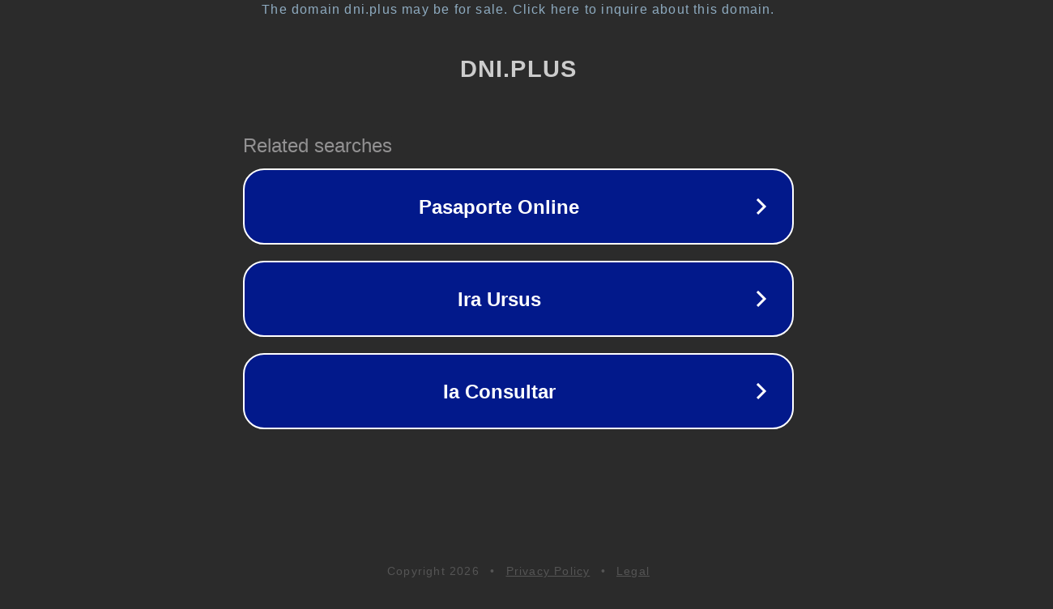

--- FILE ---
content_type: text/html; charset=utf-8
request_url: https://dni.plus/showbiz/2010/7/2/194658.html
body_size: 1066
content:
<!doctype html>
<html data-adblockkey="MFwwDQYJKoZIhvcNAQEBBQADSwAwSAJBANDrp2lz7AOmADaN8tA50LsWcjLFyQFcb/P2Txc58oYOeILb3vBw7J6f4pamkAQVSQuqYsKx3YzdUHCvbVZvFUsCAwEAAQ==_yqhZ2o0wv+RKJHUQZ6ktlVmxpTkgRa+CgC30QJcqznvMV/0T5IzVQa1sriV02kPjeXuNCbqVOwnV+USGbNQHgQ==" lang="en" style="background: #2B2B2B;">
<head>
    <meta charset="utf-8">
    <meta name="viewport" content="width=device-width, initial-scale=1">
    <link rel="icon" href="[data-uri]">
    <link rel="preconnect" href="https://www.google.com" crossorigin>
</head>
<body>
<div id="target" style="opacity: 0"></div>
<script>window.park = "[base64]";</script>
<script src="/blbPwWffx.js"></script>
</body>
</html>
